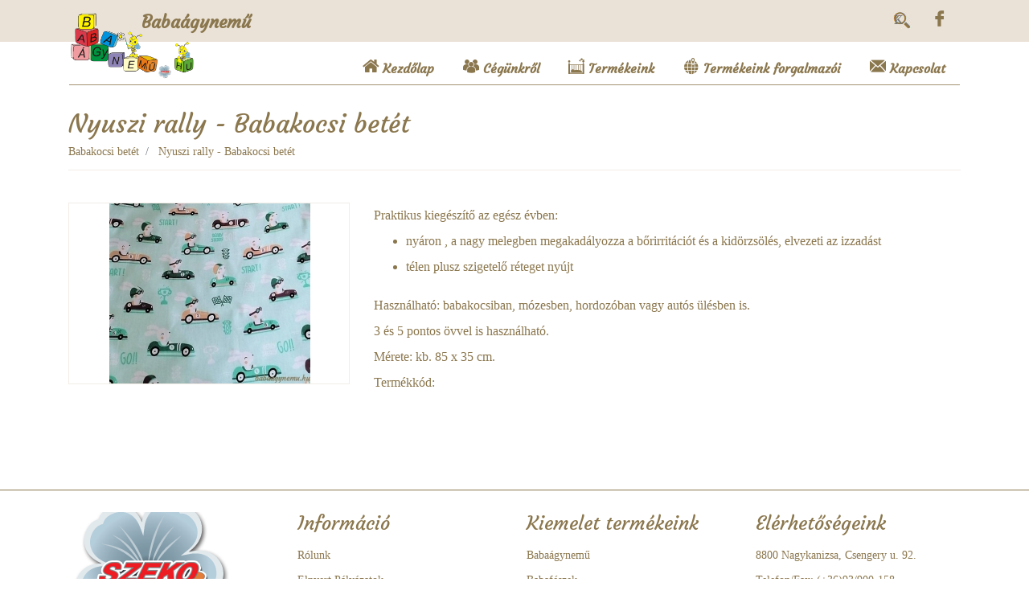

--- FILE ---
content_type: text/html; charset=UTF-8
request_url: https://babaagynemu.hu/termek/Babakocsi-betet-Nyuszi-rally-Babakocsi-betet
body_size: 3054
content:
<!DOCTYPE html>
<html lang="hu">
    <head>
        <meta name="viewport" content="width=device-width, initial-scale=1, maximum-scale=2" >
        <!--[if IE]><meta http-equiv='X-UA-Compatible' content='IE=edge,chrome=1'><![endif]-->
        
        <meta charset="UTF-8"> 
        <meta name="keywords" content="babaágynemű, babaágynemű szettek, babaszoba, baldachin, faliszőnyeg, gyermekágynemű, szopipárna, szoptatóspárna, babaágynemű forgalmazó, vegyszermentes, baba termék">
        <meta name="description" content="Termékeink vegyszermentes, ÖKOTEX-es textilekből készül. Tervezzük meg együtt a babaszobát és dobjuk fel egy odaillő babaágyneművel a baba-mama számára.">

        <meta name="robots" content="index, follow">
        <meta content="Webspecial" name="author" />
        <meta name="language" content="Hungarian">
        <meta name="copyright" content="Copyright 2014. SZEKO Stúdió Kft.">
        <meta content="#ffffff" name="theme-color" />

        <meta property="og:title" content="Nyuszi rally - Babakocsi betét - Babaágynemű" />
        <meta property="og:description" content="Termékeink vegyszermentes, ÖKOTEX-es textilekből készül. Tervezzük meg együtt a babaszobát és dobjuk fel egy odaillő babaágyneművel a baba-mama számára." />
        <meta property="og:url" content="https://babaagynemu.hu" />
        <meta property="og:image" content="https://babaagynemu.hu/assets/images/logo.png" />

        <meta name="dc.publisher" content="https://babaagynemu.hu" />
        <meta name="dc.language" content="hu" />
        <meta name="dc.title" content="Nyuszi rally - Babakocsi betét - Babaágynemű" />
        <meta name="dc.description" content="Termékeink vegyszermentes, ÖKOTEX-es textilekből készül. Tervezzük meg együtt a babaszobát és dobjuk fel egy odaillő babaágyneművel a baba-mama számára." />

        <link href="/assets/font/googlefonts.css" rel="stylesheet"> 

        <link rel="apple-touch-icon" href="https://babaagynemu.hu/assets/images/logo.png" />

        <title>Nyuszi rally - Babakocsi betét - Babaágynemű</title>

        <link rel="shortcut icon" href="/facicon.ico">
        <link href="https://babaagynemu.hu/plugin/bootstrap/css/bootstrap.min.css" rel="stylesheet"><link href="https://babaagynemu.hu/css/main.css" rel="stylesheet"><link href="https://babaagynemu.hu/fonts/icons/main-icons.css" rel="stylesheet"><link href="https://babaagynemu.hu/plugin/lightGallery/css/lightgallery.min.css" rel="stylesheet"><link href="https://babaagynemu.hu/plugin/lightSlider/css/lightslider.min.css" rel="stylesheet"><script src="https://babaagynemu.hu/plugin/jquery/jquery.min.js" ></script><script src="https://babaagynemu.hu/plugin/bootstrap/js/bootstrap.min.js" ></script><script src="https://babaagynemu.hu/js/main-v1.js" ></script><script src="https://babaagynemu.hu/plugin/sweetalert/sweetalert.min.js" ></script><script src="https://babaagynemu.hu/plugin/stickyNavbar.js/jquery.easing.min.js" ></script><script src="https://babaagynemu.hu/plugin/stickyNavbar.js/jquery.stickyNavbar.js" ></script><script src="https://babaagynemu.hu/plugin/jquery.autocomplete/jquery.autocomplete.min.js" ></script><script src="https://babaagynemu.hu/plugin/lightSlider/js/lightslider.min.js" ></script><script src="https://babaagynemu.hu/plugin/lightGallery/js/lightgallery-all.min.js" ></script><script src="https://babaagynemu.hu/plugin/ezPlus/jquery.ez-plus.js" ></script> 
    </head>
    <body ><nav class="top-nav">
    <ul class="nav justify-content-end container">
        <li class="nav-item" id="search">
	        <input type="search" title="Keresés" placeholder="Keresés">
            <!-- <a class="nav-link active" href="#" title="Keresés"><span class="icon icon-search"></span></a> -->
        </li>
        <li class="nav-item">
            <a class="nav-link" href="https://www.facebook.com/Babaagynemu" target="_blank" title="Facebook"><span class="icon icon-facebook"></span></a>
        </li>
            </ul>
</nav>
<nav class="navbar navbar-expand-md container" id="navbar">
    <button class="navbar-toggler" type="button" data-toggle="collapse" data-target=".navbarToggler" aria-controls="navbarToggler"
        aria-expanded="false" aria-label="Toggle navigation">
        <span class="navbar-toggler-icon"></span>
    </button>
    <div class="navbar-collapse navbarToggler" id="navbarToggler">
        <a class="navbar-brand" href="https://babaagynemu.hu/">
            <img src="/assets/images/logo.png" class="d-inline-block align-top" alt="Babaágynemű.hu logo">
            <h1>Babaágynemű</h1>
        </a>
        <ul class="navbar-nav">
            <li class="nav-item active">
                <a class="nav-link" href="https://babaagynemu.hu/"><span class="icon icon-home"></span> Kezdőlap <span class="sr-only">(current)</span></a>
            </li>
            <li class="nav-item">
                <a class="nav-link" href="https://babaagynemu.hu/Rolunk"><span class="icon icon-users"></span> Cégünkről</a>
            </li>
            <li class="nav-item">
                <a class="nav-link" href="https://babaagynemu.hu/termekeink"><span class="icon icon-products"></span>
                    Termékeink</a>
            </li>
            <li class="nav-item">
                <a class="nav-link" href="https://babaagynemu.hu/termekeink-forgalmazoi"><span class="icon icon-distribution"></span>
                    Termékeink forgalmazói</a>
            </li>
            <li class="nav-item">
                <a class="nav-link" href="https://babaagynemu.hu/kapcsolat"><span class="icon icon-mail"></span> Kapcsolat</a>
            </li>
        </ul>
    </div>
    <hr class="top-hr">

</nav><div class="ui center aligned container fluid product-detail">
    <div class="main-container">
        <div class="header">
            <h2>
                Nyuszi rally - Babakocsi betét            </h2>
            <nav aria-label="breadcrumb">
                <ol class="breadcrumb">
                                            <li class="breadcrumb-item"><a href="https://babaagynemu.hu/termekeink/Babakocsi-betet"> Babakocsi betét</a></li>
                    
                    <li class="breadcrumb-item active" aria-current="page">
                        Nyuszi rally - Babakocsi betét                    </li>
                </ol>
            </nav>
        </div>
        <div class="product row">
            <div class="col-sm-4">
                <ul id="imageGallery">
                    
                        
                            <li data-thumb="/images/products/thumb/nyuszi1.jpg" data-src="/images/products/nyuszi1.jpg">
                                <img src="/images/products/thumb/nyuszi1.jpg" data-zoom-image="/images/products/nyuszi1.jpg" alt="Nyuszi rally - Babakocsi betét képe" />
                            </li>
                                        </ul>
                        </div>
            <div class="col-sm-8 details">
                                                                <div class="product-detail">
                                                                                    Praktikus kiegészítő az egész évben:<ul><li>nyáron , a nagy melegben megakadályozza a bőrirritációt és a kidörzsölés, elvezeti az izzadást</li><li>télen plusz szigetelő réteget nyújt</li></ul>Használható: babakocsiban, mózesben, hordozóban vagy autós ülésben is.<br>3 és 5 pontos övvel is használható.<br>Mérete: kb. 85 x 35 cm.                                    </div>
                <div class="product-code">
                    Termékkód:
                                    </div>
                            </div>
        </div>

    </div>
</div>
<script type="text/javascript">
    $(document).ready(function() {
        var $lg = $('#imageGallery')
        $lg.lightSlider({
            gallery: true,
            item: 1,
            loop: true,
            thumbItem: 4,
            slideMargin: 0,
            enableDrag: true,
            currentPagerPosition: 'left',
            onSliderLoad: function(el) {
                el.lightGallery({
                    selector: '#imageGallery .lslide',
                    share: false,
                    download: false
                });
            },
            onAfterSlide: function(e) {
                $(".lslide.active img").ezPlus();
            }
        });
        $lg.on('onBeforeOpen.lg', function(event) {
            disable_scroll();
        });
        $lg.on('onCloseAfter.lg', function(event) {
            enable_scroll();
        });
                $(".lslide.active img").ezPlus({
            zoomLevel: 1,
            touchEnabled: false,
        });
    });
</script><hr>
<footer class="container">
    <div class="footer-list row">
        <div class="col-md-3 col-sm-6">
        
                        <div class="footer-item reveal">
                <h6><img src="/assets/images/szeko_logo.png" class="img-fluid" alt="Szeko stúdió logo"></h6>
            </div>
                        
        </div>
        <div class="col-md-3 col-sm-6">
            <div class="footer-item reveal">
                <h4>Információ</h4>
                                    <a href="https://babaagynemu.hu/Rolunk">Rólunk</a>
                                   <a href="https://babaagynemu.hu/Kapacitas-bovitese-a-SZEKO-Studio-Kft-nel">Elnyert Pályázatok</a>
                                   <a href="https://babaagynemu.hu/Az-OKO-TEX-rol">A STANDARD 100 by  OEKO-TEX tanusítványról</a>
                                   <a href="https://babaagynemu.hu/Tars-weboldalunk-Konyhatextilhu">Társ weboldalunk: Konyhatextil.hu</a>
                                   <a href="https://babaagynemu.hu/Adatkezelesi-tajekoztato">Adatkezelési tájékoztató </a>
                                   <a href="https://babaagynemu.hu/Forgalmazott-termekeink-Hasznalati-es-Mosasi-utmutatoi">Forgalmazott termékeink Használati - és Mosási útmutatói</a>
                              <a href="https://babaagynemu.hu/termekeink-forgalmazoi">Termékeink forgalmazói</a>
               <a href="https://babaagynemu.hu/kapcsolat">Kapcsolat</a>
            </div>
        </div>
        <div class="col-md-3 col-sm-6">
            <div class="footer-item reveal">
                <h3>Kiemelet termékeink</h3>
                                    <a href="https://babaagynemu.hu/termekeink/Babaagynemu">Babaágynemű</a>
                                   <a href="https://babaagynemu.hu/termekeink/Babafeszek">Babafészek </a>
                                   <a href="https://babaagynemu.hu/termekeink/Fonott-fejvedo">Fonott fejvédő</a>
                               
            </div>
        </div>
        <div class="col-md-3 col-sm-6">
            <div class="footer-item reveal">
                <h5>Elérhetőségeink</h5>
                <span>8800 Nagykanizsa, Csengery u. 92.</span>
                <span>Telefon/Fax: (+36)93/900-158</span>
                <span>Mobil: (+36)30/530-19-32</span>
                <span>E-mail: Hivatalos rendelésfelvétel: rendeles@babaagynemu.hu </span>
                <span>Skype: -</span>
            </div>
        </div>
    </div>
</footer><!-- Global site tag (gtag.js) - Google Analytics -->
<script async src="https://www.googletagmanager.com/gtag/js?id=UA-41777693-12"></script>
<script>
        window.dataLayer = window.dataLayer || [];
        function gtag() {
            dataLayer.push(arguments);
        }
        gtag('js', new Date());

        gtag('_setDomainName', 'https://babaagynemu.hu');

        gtag('config', 'UA-41777693-12');
</script>

</body>
</html>

--- FILE ---
content_type: text/css
request_url: https://babaagynemu.hu/css/main.css
body_size: 3394
content:
@charset "UTF-8";

@font-face {
  font-family: "Caveat-Bold";
  src: url('/fonts/Caveat-Bold.ttf');
}

body {
  font-family: "Source+Sans+Pro", serif;
  color: #8B774E;
}

h1, h2, h3, h4, h5, h6 {
  font-family: "Courgette", cursive;
}

a, a:link, a:hover {
  color: #8B774E;
  text-decoration: none;
}

.products-list .product-item, .products-list .product-item label {
  cursor: pointer;
}

.header {
  margin: 15px 0px 30px 0px;
}

.header nav {
  width: auto;
  display: inline-block;
}

.header nav ol.breadcrumb {
  background: none;
  padding: none;
  padding-left: 0px;
}

.header .breadcrumb li:not(.active) {
  font-weight: normal;
}

.header .breadcrumb li, .header .breadcrumb li a {
  color: inherit;
}

.header h1 {
  font-size: 2rem;
}

.header .more-info {
  display: inline-block;
}

.header.products {
  margin: 15px 0px 0px 0px;
}

.slogen {
  position: absolute;
  top: 50%;
  left: 35%;
  font-size: 2.35rem;
  font-family: 'Caveat-Bold';
  color: #5C4B30;
}

.slogen-container {
  overflow: hidden;
  position: relative;
  min-height: 250px;
  padding-right: 0px;
}

.slogen-container .slogen-img {
  width: 100%;
  height: auto;
}

.slogen-container .oeko-tex {
  position: absolute;
  bottom: 0px;
  right: 0px;
  display: block;
  width: 22%;
  border-top-left-radius: 5px;
}

.top-nav {
  background-color: #EAE2D7;
  position: absolute;
  top: 0px;
  left: 0px;
  width: 100%;
  padding: 5px;
}

.top-nav .nav-item {
  z-index: 2;
}

.top-nav a, .top-nav a:link {
  color: #8B774E;
}

.navbar {
  flex-wrap: wrap;
}

.navbar .navbar-nav {
  align-self: flex-end;
  justify-content: flex-end;
  flex-direction: row;
}

.navbar .nav-item {
  justify-content: flex-end;
  padding: 0px 10px;
}

.navbar a, .navbar a:link {
  color: #8B774E;
  font-size: 16px;
}

.contact-page .navbar {
  padding-bottom: 0px;
}

.contact-page .navbar .top-hr {
  display: none;
}

.navbar, .navbar-brand {
  font-family: "Courgette", cursive;
  font-weight: bold;
  margin-top: 0px;
  padding-top: 0px;
}

.navbar-brand h1 {
  font-size: 22px;
  font-weight: bold;
  display: inline-block;
  margin: 0px;
  padding: 0px;
  padding-top: 15px;
  margin-left: -75px;
}

.navbar-brand img {
  max-height: 100px;
  z-index: 101;
}

.navbar-toggler {
  background-color: #8B774E;
  color: #FEE2D6;
}

.navbar-toggler .navbar-toggler-icon {
  background-image: url("data:image/svg+xml;charset=utf8,%3Csvg viewBox='0 0 30 30' xmlns='http://www.w3.org/2000/svg'%3E%3Cpath stroke='rgba(234, 226, 215, 0.6)' stroke-width='2' stroke-linecap='round' stroke-miterlimit='10' d='M4 7h22M4 15h22M4 23h22'/%3E%3C/svg%3E");
}

.nav-item .icon {
  font-size: 20px;
}

.sticky {
  position: fixed;
  top: 0;
  width: 100%;
  z-index: 20;
  background-color: #eae2d7;
  width: 100%;
  border: 1px solid rgba(234, 226, 215, 0.6);
  box-shadow: 0px 0px 2px 0px rgba(234, 226, 215, 0.6);
}

.sticky #navbar {
  padding-bottom: 0px;
}

.sticky #navbar .navbar-brand h1 {
  font-size: 18px;
  margin-left: 0px;
}

.sticky #navbar .navbar-brand img {
  max-height: 40px;
}

.sticky #navbar hr {
  display: none;
}

hr {
  display: block;
  height: 1px;
  border: 0;
  border-top: 1px solid #8B774E;
  margin: 1em 0;
  padding: 0;
  width: 100%;
}

.top-hr {
  margin-top: 0px;
  margin-bottom: 5px;
  opacity: 0.8;
}

.categor-list {
  list-style: none;
  padding: 10px 0px 0px;
  background-color: #FEE2D6;
  height: 100%;
}

.categor-list li {
  padding: 6px 10px 5px 25px;
  font-weight: 600;
  font-size: 15px;
  cursor: pointer;
}

#description {
  margin: 30px 0px;
  line-height: 2em;
  font-size: 18px;
}

#description .palyazat {
  padding-right: 0px;
}

#description .palyazat img {
  width: 100%;
}

#description .description {
  padding-left: 0px;
}

h2.sub-header {
  font-size: 1.5rem;
}

.sub-header {
  border-bottom: 1px solid #8B774E;
}

.products-container .main-container {
  min-height: calc(100vh - 220px);
}

.products-list > div {
  margin-bottom: 45px;
}

.product-title {
  display: block;
  margin-top: 15px;
  margin-bottom: 0px;
}

.product-title a {
  text-decoration: none;
}

.product-item {
  border: 1px solid rgba(234, 226, 215, 0.6);
  box-shadow: 1px 1px 2px 0px rgba(234, 226, 215, 0.6);
  padding-bottom: .5rem;
  overflow: hidden;
}

.product-item img {
  height: 250px;
  max-width: none;
}

.product-item label {
  margin-bottom: 0px;
}

.page-container {
  font-size: 17px;
  line-height: 1.7em;
}

.container-fluid.contact {
  padding: 0px;
}

.contact-header {
  height: 150px;
  background-image: url("/assets/images/nagykanizsa.jpg");
  background-size: cover;
  background-position-y: 250px;
  border-top: 2px solid rgba(234, 226, 215, 0.6);
  position: relative;
  text-align: center;
  font-weight: bold;
  color: white;
  text-shadow: 1px 1px 1px black;
  margin-bottom: 30px;
}

.contact-header::before {
  background: url("/assets/images/tiny-squares.png");
  background-size: 15%;
  content: '';
  display: block;
  height: 100%;
  position: absolute;
  width: 100%;
  opacity: .3;
}

.contact-header .img-tittle {
  position: absolute;
  right: 5px;
  bottom: 5px;
  text-shadow: none;
  opacity: 0.8;
}

.contact h5 {
  font-weight: bold;
  text-decoration: underline;
  margin-bottom: 10px;
}

.contact .contact-title {
  padding: 30px 0px 10px;
}

.contact .maps {
  margin-top: 35px;
  border-top: 2px solid rgba(234, 226, 215, 0.6);
}

img.partner-logo {
  margin-top: 20px;
  max-height: 90%;
  max-width: 50%;
}

.product-detail .main-container {
  padding-bottom: 50px;
}

.product-detail .header {
  margin-bottom: 40px;
  padding-bottom: 0px;
  border-bottom: 1px solid rgba(234, 226, 215, 0.6);
}

.product-detail .header .breadcrumb {
  margin-bottom: 0px;
  padding-top: 5px;
  font-size: 14px;
}

.product-detail .header h2 {
  margin-bottom: 0px;
}

.product-detail .details {
  line-height: 2em;
}

.product-detail .details .plus-info {
  margin-top: 20px;
  line-height: 1.3em;
}

.product-detail .details a, .product-detail .details a:link, .product-detail .details a:visited {
  color: #8B774E;
  font-style: italic;
}

.priority-list {
  border-left: 1px solid rgba(234, 226, 215, 0.6);
}

.partners .card {
  margin-top: 25px;
}

.partners .card-title a {
  color: inherit;
}

.partners .card-body {
  min-height: 130px;
}

ul#imageGallery li {
  text-align: center;
}

.lSSlideOuter .lSSlideWrapper {
  border: 1px solid rgba(234, 226, 215, 0.6);
}

.lSSlideOuter .lSPager.lSGallery {
  height: 60px;
  padding-top: 5px;
}

.lSSlideOuter .lSPager.lSGallery li {
  width: auto !important;
  height: 60px;
}

.lSSlideOuter .lSPager.lSGallery a img {
  height: 100%;
  width: auto;
}

.categor-item {
  margin-top: 20px;
}

.categor-item .card-title {
  min-height: 50px;
}

.categor-card-image {
  height: 180px;
  overflow: hidden;
}

.categor-card-image img {
  min-width: 100%;
  height: auto;
  min-height: 100%;
}

.categor-card-image img[src="/images/noimg.jpg"] {
  padding: 15px;
  min-height: 10px;
  max-width: 100%;
  max-height: 100%;
  min-width: 90%;
}

a.card, a.card:hover {
  color: inherit;
  text-decoration: none;
}

footer {
  padding-top: 10px;
  margin-bottom: 50px;
}

footer a, footer a:link, footer span {
  color: #8B774E;
  display: block;
  font-size: 14px;
  margin-top: 10px;
}

footer h3, footer h4, footer h5 {
  margin-bottom: 15px;
  font-size: 1.5rem;
}

.float-center {
  margin: 0 auto;
}

.btn.btn-primary {
  background-color: #8B774E;
  border-color: rgba(234, 226, 215, 0.6);
}

.map-info {
  text-align: center;
}

.map-info .info-img {
  max-width: 250px;
}

.hidden {
  display: none;
}

.product-count {
  font-size: 12px;
  vertical-align: top;
}

.item-number {
  position: absolute;
  top: 3px;
  right: 0px;
  padding: 0px 16px;
  background: #EAE2D7;
  font-size: 12px;
  font-weight: lighter;
  border-radius: 50px;
  border-top-right-radius: 0px;
  border-bottom-right-radius: 0px;
}

/*CUSTOM CHECKBOX*/
.check-container {
  display: block;
  position: relative;
  padding-left: 35px;
  cursor: pointer;
  font-size: 16px;
  -webkit-user-select: none;
  -moz-user-select: none;
  -ms-user-select: none;
  user-select: none;
}

.check-container.empty {
  color: #EAE2D7;
  cursor: not-allowed;
}

.check-container:hover input ~ .checkmark {
  background-color: #EAE2D7;
}

.check-container input {
  position: absolute;
  opacity: 0;
  cursor: pointer;
  height: 0;
  width: 0;
}

.check-container input:disabled:not(:checked) ~ .checkmark {
  opacity: 0.4;
}

.check-container input:checked ~ .checkmark {
  background-color: #8B774E;
}

.check-container input:checked ~ .checkmark:after {
  display: block;
}

.check-container .checkmark {
  position: absolute;
  top: 3px;
  left: 0;
  height: 25px;
  width: 25px;
  background-color: rgba(234, 226, 215, 0.6);
  border-radius: 5px;
}

.check-container .checkmark:after {
  content: "";
  position: absolute;
  display: none;
  left: 10px;
  top: 6px;
  width: 5px;
  height: 10px;
  border: solid white;
  border-width: 0 3px 3px 0;
  -webkit-transform: rotate(45deg);
  -ms-transform: rotate(45deg);
  transform: rotate(45deg);
}

input {
  outline: none;
}

input[type=search] {
  -webkit-appearance: textfield;
  box-sizing: content-box;
  font-family: inherit;
  font-size: 100%;
  background: url("../images/search.jpg") no-repeat 9px center;
  border: none;
  padding: 8px 16px;
  width: 55px;
  -webkit-border-radius: 10em;
  -moz-border-radius: 10em;
  border-radius: 10em;
  -webkit-transition: all .5s;
  -moz-transition: all .5s;
  transition: all .5s;
}

input[type=search]:focus {
  width: 130px;
  background-color: #fff;
  border-color: #66CC75;
  -webkit-box-shadow: 0 0 5px rgba(109, 207, 246, 0.5);
  -moz-box-shadow: 0 0 5px rgba(109, 207, 246, 0.5);
  box-shadow: 0 0 5px rgba(109, 207, 246, 0.5);
}

#search input[type=search] {
  width: 15px;
  padding-left: 10px;
  color: transparent;
  cursor: pointer;
}

#search input[type=search]:hover {
  background-color: #EAE2D7;
}

#search input[type=search]:focus {
  width: 230px;
  padding-left: 38px;
  color: #8B774E;
  background-color: #EAE2D7;
  cursor: auto;
}

#search input[type=search]:-moz-placeholder {
  color: transparent;
}

#search input[type=search]:-webkit-input-placeholder {
  color: transparent;
}

.autocomplete-suggestions {
  border: 1px solid #999;
  background: #EAE2D7;
  overflow: auto;
  width: auto !important;
}

.autocomplete-suggestions strong {
  font-weight: normal;
  color: #000;
}

.autocomplete-suggestion {
  padding: 2px 5px;
  white-space: nowrap;
  overflow: hidden;
}

.autocomplete-selected {
  background: #8B774E;
  cursor: pointer;
  color: #EAE2D7;
}

.autocomplete-selected strong {
  color: white;
}

.autocomplete-group {
  padding: 2px 5px;
}

.autocomplete-group strong {
  display: block;
  border-bottom: 1px solid #000;
}

/* END SEARCH */
/*CORNER */
.corner-ribbon {
  position: absolute;
  right: -5px;
  top: -5px;
  z-index: 1;
  overflow: hidden;
  width: 150px;
  height: 150px;
  text-align: right;
}
.corner-ribbon.last_items span {
  width: 180px;
  top: 42px;
  right: -30px;
}

.corner-ribbon.deficit span {
  width: 170px;
  top: 27px;
  right: -36px;
}

.corner-ribbon span {
  font-size: 11px;
  font-weight: bold;
  color: #FFF;
  text-transform: uppercase;
  text-align: center;
  line-height: 22px;
  transform: rotate(45deg);
  -webkit-transform: rotate(45deg);
  width: 150px;
  display: block;
  background: #8B774E;
  box-shadow: 0 3px 10px -5px black;
  position: absolute;
  top: 36px;
  right: -29px;
}

.corner-ribbon span::before {
  content: "";
  position: absolute;
  left: 0px;
  top: 100%;
  z-index: -1;
  border-left: 3px solid #79A70A;
  border-right: 3px solid transparent;
  border-bottom: 3px solid transparent;
  border-top: 3px solid #79A70A;
}

.corner-ribbon span::after {
  content: "";
  position: absolute;
  right: 0px;
  top: 100%;
  z-index: -1;
  border-left: 3px solid transparent;
  border-right: 3px solid #79A70A;
  border-bottom: 3px solid transparent;
  border-top: 3px solid #79A70A;
}


.filter-label {
  display: inline-block;
  width: 15px;
  height: 15px;
  background-image: url("/fonts/filter.svg");
  background-size: cover;
  float: right;
}

@media (max-width: 767.98px) {
  .navbar .navbar-nav {
    align-self: flex-end;
    justify-content: flex-end;
    flex-direction: column;
  }
  .navbarToggler {
    display: none;
  }
  .navbar hr {
    display: none;
  }
  .slogen {
    font-size: 1.35rem;
}
  .slogen-container {
    /* margin-top: 3px */
    background-position-x: center;
  }
  h2.header {
    text-align: center;
    font-size: 26px;
  }
  .header-info .header {
    margin-bottom: 10px;
  }
  .maps-container {
    text-align: center;
  }
  #navbar.navbar-expand-md {
    padding-bottom: 5px;
  }
  #navbar.navbar-expand-md .navbar-toggler {
    margin-top: 6px;
  }
  .group-title {
    border-bottom: 0px;
  }
}

@media (min-width: 767.98px) {
  .navbar .navbar-toggler {
    display: none;
  }
  .navbarToggler {
    display: flex;
    justify-content: space-between;
  }
}
.categor-info {
  margin-bottom: 35px;
}
.categor-info:not(.open) .notlimited {
  display: none;
}
.categor-info #openInfo {
  font-weight: bold;
  text-decoration: underline;
  cursor: pointer;
}
.categor-info.open .limited {
  display: none;
}

.additional {
  padding: 10px 5px;
  border-bottom: 1px solid rgba(0, 0, 0, 0.1);
}

.additional .remove-additional {
  display: none;
}

.additional:hover .remove-additional {
  display: inline-block;
  float: right;
  cursor: pointer;
}

.modal-body .image img {
  max-width: 100%;
}
.product-detail .ce-element a {
  text-decoration: underline;
  font-style: normal;
}

    ol {
        counter-reset: item;
    }

    ol>li {
        counter-increment: item;
    }

    ol ol>li {
        display: block;
    }

    ol ol>li>h3 {
        display: inline;
    }

    ol ol>li:before {
        content: counters(item, ".") ". ";
        margin-left: -20px;
            font-size: 1.75rem;
    font-family: "Courgette", cursive;
    }
  ol li::marker {
    font-size: 1.75rem;
    font-family: "Courgette", cursive;
  }

.new-item:after {
  display: block;
  content: "";
  width: 100%;
  height: 60px;
  position: absolute;
  top: 5px;
  right: 20px;
  text-align: center;
  background-image: url("/images/new.png");
  background-size: contain;
  background-repeat: no-repeat;
  background-position: center right;
}

--- FILE ---
content_type: text/css
request_url: https://babaagynemu.hu/fonts/icons/main-icons.css
body_size: 279
content:
@font-face {
  font-family: 'main-icons';
  src:  url('main-icons.eot?72w7hc');
  src:  url('main-icons.eot?72w7hc#iefix') format('embedded-opentype'),
    url('main-icons.ttf?72w7hc') format('truetype'),
    url('main-icons.woff?72w7hc') format('woff'),
    url('main-icons.svg?72w7hc#main-icons') format('svg');
  font-weight: normal;
  font-style: normal;
}

[class^="icon-"], [class*=" icon-"] {
  /* use !important to prevent issues with browser extensions that change fonts */
  font-family: 'main-icons' !important;
  speak: none;
  font-style: normal;
  font-weight: normal;
  font-variant: normal;
  text-transform: none;
  line-height: 1;

  /* Better Font Rendering =========== */
  -webkit-font-smoothing: antialiased;
  -moz-osx-font-smoothing: grayscale;
}

.icon-home:before {
  content: "\e900";
  color: #8b774e;
}
.icon-products:before {
  content: "\e901";
  color: #8b774e;
}
.icon-users:before {
  content: "\e902";
  color: #8b774e;
}
.icon-distribution:before {
  content: "\e903";
  color: #8b774e;
}
.icon-mail:before {
  content: "\e904";
  color: #8b774e;
}
.icon-search:before {
  content: "\e905";
  color: #8b774e;
}
.icon-facebook:before {
  content: "\e906";
  color: #8b774e;
}
.icon-settings:before {
  content: "\e90a";
  color: #8b774e;
}
.icon-logout:before {
  content: "\e90b";
  color: #8b774e;
}
.icon-arrow:before {
  content: "\e907";
  color: #8b774e;
}
.icon-info-full:before {
  content: "\e908";
  color: #8b774e;
}
.icon-info:before {
  content: "\e909";
  color: #8b774e;
}


--- FILE ---
content_type: text/javascript
request_url: https://babaagynemu.hu/js/main-v1.js
body_size: 1035
content:
// DESKTOP
// spacebar: 32, pageup: 33, pagedown: 34, end: 35, home: 36
// left: 37, up: 38, right: 39, down: 40,
// (Source: http://stackoverflow.com/a/4770179)
var keys = [32, 33, 34, 35, 36, 37, 38, 39, 40];

function preventDefault(e) {
    e = e || window.event;
    if (e.preventDefault)
        e.preventDefault();
    e.returnValue = false;
}

function keydown(e) {
    for (var i = keys.length; i--;) {
        if (e.keyCode === keys[i]) {
            preventDefault(e);
            return;
        }
    }
}

function wheel(e) {
    preventDefault(e);
}

function disable_scroll() {
    if (window.addEventListener) {
        window.addEventListener('DOMMouseScroll', wheel, false);
    }
    window.onmousewheel = document.onmousewheel = wheel;
    document.onkeydown = keydown;
    disable_scroll_mobile();
}

function enable_scroll() {
    if (window.removeEventListener) {
        window.removeEventListener('DOMMouseScroll', wheel, false);
    }
    window.onmousewheel = document.onmousewheel = document.onkeydown = null;
    enable_scroll_mobile();
}

// My improvement

// MOBILE
function disable_scroll_mobile() {
    document.addEventListener('touchmove', preventDefault, false);
}
function enable_scroll_mobile() {
    document.removeEventListener('touchmove', preventDefault, false);
}


$(document).ready(function () {
    window.onscroll = function () {
        stickyNav()
    };

    var navbar = document.getElementById("navbar");
    var sticky = navbar.offsetTop + navbar.offsetHeight / 2;


    function stickyNav() {
        if (window.pageYOffset > sticky) {
            if ($("#sticky").length <= 0) {
                var iDiv = document.createElement('div');
                iDiv.id = 'sticky';
                iDiv.className = 'sticky';
                content = $("#navbar").html();

                iDiv.innerHTML = '<nav class="navbar container" id="navbar">' + content + '</nav>';
                if ($(document).width() <= 766) {
                    let brand = $(".navbar-brand", iDiv).clone();
                    $(".navbar-brand", iDiv).remove();
                    $("button.navbar-toggler", iDiv).after(brand);
                }
                document.getElementsByTagName('body')[0].appendChild(iDiv);
            }
        } else {
            $("#sticky").remove();
        }
    }
    if (typeof ScrollReveal === "function") {
        window.sr = ScrollReveal();
        sr.reveal('.reveal');
    }

    $('#search input').autocomplete({
        serviceUrl: '/search',
        type: 'POST',
        paramName: 'product',
        dataType: 'json',
        transformResult: function (response) {
            return {
                suggestions: $.map(response.products, function (dataItem) {
                    return { value: dataItem.name, data: dataItem.id, url: dataItem.url };
                })
            };
        },
        onSelect: function (suggestion) {
            window.location.href = "/termek/" + suggestion.url;
        }
    });
    $('.categor-info #openInfo').on("click", function () {
        $('.categor-info').addClass("open");
    })

    if ($('#notificationModal').length > 0) {
        $('#notificationModal').modal('show');
    }
    if ($('.product-detail .ce-element').length > 0) {
        $('.product-detail .ce-element').removeAttr("contenteditable")
    }
});


--- FILE ---
content_type: text/javascript
request_url: https://babaagynemu.hu/plugin/stickyNavbar.js/jquery.stickyNavbar.js
body_size: 2917
content:
/*
 * stickyNavbar.js v1.3.4
 * https://github.com/jbutko/stickyNavbar.js
 * Fancy sticky navigation jQuery plugin with smart anchor links highlighting
 *
 * Developed and maintenained under MIT licence by Jozef Butko - www.jozefbutko.com
 * http://www.opensource.org/licenses/MIT

 * Original jquery-browser code Copyright 2005, 2014 jQuery Foundation, Inc. and other contributors
 * http://jquery.org/license
 *
 * CREDITS:
 * Daniel Eden for Animate.CSS:
 * http://daneden.github.io/animate.css/
 * jQuery easing plugin:
 * http://gsgd.co.uk/sandbox/jquery/easing/
 *
 * COPYRIGHT (C) 2014-2016 Jozef Butko
 * https://github.com/jbutko
 * LAST UPDATE: 14/04/2016
 *
 */
(function($, window, document) {

  'use strict';

  $.fn.stickyNavbar = function(prop) {

    // Set default values
    var options = $.extend({
        activeClass: 'active', // Class to be added to highlight nav elements
        sectionSelector: 'scrollto', // Class of the section that is interconnected with nav links
        animDuration: 350, // Duration of jQuery animation as well as jQuery scrolling duration
        startAt: 0, // Stick the menu at XXXpx from the top of the this() (nav container)
        easing: 'swing', // Easing type if jqueryEffects = true, use jQuery Easing plugin to extend easing types - gsgd.co.uk/sandbox/jquery/easing
        animateCSS: true, // AnimateCSS effect on/off
        animateCSSRepeat: false, // Repeat animation everytime user scrolls
        cssAnimation: 'fadeInDown', // AnimateCSS class that will be added to selector
        jqueryEffects: false, // jQuery animation on/off
        jqueryAnim: 'slideDown', // jQuery animation type: fadeIn, show or slideDown
        selector: 'a', // Selector to which activeClass will be added, either 'a' or 'li'
        mobile: false, // If false, nav will not stick under viewport width of 480px (default) or user defined mobileWidth
        mobileWidth: 480, // The viewport width (without scrollbar) under which stickyNavbar will not be applied (due user usability on mobile)
        zindex: 9999, // The zindex value to apply to the element: default 9999, other option is 'auto'
        stickyModeClass: 'sticky', // Class that will be applied to 'this' in sticky mode
        unstickyModeClass: 'unsticky' // Class that will be applied to 'this' in non-sticky mode
      }, prop),
      sections = $('.' + options.sectionSelector);

    // Make sections focusable by scripts
    sections.attr('tabindex', -1);

    return this.each(function() {

      // cache variables
      var $self = $(this),
          $selfPosition = $self.css('position'), // Initial position of this,
          $selfZindex = $self.css('zIndex'), // Z-index of this
          thisHeight = $self.outerHeight(true), // Height of navigation wrapper
          $selfScrollTop = $self.offset().top - thisHeight, // scrollTop position of this
          $topOffset = $self.css('top') === 'auto' ? 0 : $self.css('top'), // Top property of this: if not set = 0
          menuItems = options.selector === 'a' ? $self.find('li a') : $self.find('li'), // Navigation lists or links
          menuItemsHref = $self.find('li a[href*="#"]'), // href attributes of navigation links
          windowPosition = $(window).scrollTop();

      /* Smooth scrolling logic */
      menuItems.click(function(e) {

        // get href attr
        var href,
            currentHref,
            i,
            sectionOffsets,
            sectionsLength;

        // cache href value
        if (options.selector === 'li') {
          href = $(this).children('a').attr('href');
        } else {
          href = $(this).attr('href') || '/';
        }

        // let normal links in navigation redirect to location
        if (href.substring(0, 4) === 'http' || (href.substring(0, 5) === 'https'
          || href.substring(0, 7) === 'mailto:' || href.substring(0, 1) === '/') || href.substring(0, 3) === '../') {
          return true;
        }

        // prevent default click behaviour
        e.preventDefault();

        // href attr of clicked nav link
        currentHref = href.substr(1); // remove # character with substr
        sectionsLength = sections.length;

        // create object which will hold all offsetTop values
        // of each section
        sectionOffsets = {};
        for (i = 0; i < sectionsLength; i++) {
          sectionOffsets[sections[i].id] = sections[i].offsetTop;
        }

        var toScroll = $self.hasClass(options.unstickyModeClass) ? sectionOffsets[currentHref] - 2 * thisHeight + 2 + 'px' : sectionOffsets[currentHref] - thisHeight + 2 + 'px';

        // on nav click navigate to selected section
        $('html, body').stop().animate({
          scrollTop: toScroll
        }, {
          duration: options.animDuration,
          easing: options.easing,
          complete: function () {
            // Set keyboard focus to selected section
            document.getElementById(currentHref).focus();
          }
        });
      });


      /* Main function, then on bottom called window.scroll, ready and resize */
      var mainFunc = function() {

        // cache window and window position from the top
        var win = $(window),
            windowPosition = win.scrollTop(),
            windowWidth = win.width(),
            windowHeight = win.height();

        // optional mobileWidth
        if (!options.mobile && windowWidth < options.mobileWidth) {
          $self.css('position', $selfPosition);
          return;
        }

        // everytime we scroll remove the activeClass, later on we add it if needed
        menuItems.removeClass(options.activeClass);

        // add activeClass to the div that is passing the top of the window
        sections.each(function() {
          var top = $(this).offset().top - thisHeight,
              bottom = $(this).outerHeight(true) + top;

          if ((windowPosition >= top) && (windowPosition <= bottom)) {
            if (options.selector === 'a') {
              $self.find('li a[href~="#' + this.id + '"]').addClass(options.activeClass);
            } else {
              $self.find('li a[href~="#' + this.id + '"]').parent().addClass(options.activeClass);
            }
          }
        });

        /* 1.) As soon as we start scrolling */
        if (windowPosition >= $selfScrollTop + options.startAt) {

          // add 'sticky' class to this as soon as 'this' is in sticky mode
          $self.removeClass(options.unstickyModeClass).addClass(' ' + options.stickyModeClass);

          // as soon as scrolling starts set position of this() to fixed
          $self.css({
            'position': 'fixed',
            'zIndex': options.zindex
          }).stop();

          // if jQuery effects are turned on
          if (options.jqueryEffects) {
            if (!options.animateCSSRepeat) {
              $self.hide().stop()[options.jqueryAnim](options.animDuration, options.easing);
            }
            $self.hide().stop()[options.jqueryAnim](options.animDuration, options.easing);

            // if animateCSS are turned on
          } else if (options.animateCSS) {

            // if animateCSSRepeat == true animation will repeat on each scroll
            if (options.animateCSSRepeat) {

              // restart the animation */
              $self.addClass(options.cssAnimation + ' animated').one('animationend webkitAnimationEnd MSAnimationEnd oAnimationEnd', function(e) {
                $self.removeClass(options.cssAnimation + ' animated');
              });
            } else {

              // restart the animation just once
              $self.addClass(options.cssAnimation + ' animated').one('animationend webkitAnimationEnd MSAnimationEnd oAnimationEnd');
            }

            // else if jQuery and animateCSS are turned off
          } else {
            $self.stop(); // pin navigation to the top
          }

          // if top of the window is over this() (nav container)
        } else {

          // add 'sticky' class to this as soon as 'this' is in sticky mode */
          $self.css({
            'position': $selfPosition,
            'zIndex': $selfZindex
          }).removeClass(options.stickyModeClass).addClass(' ' + options.unstickyModeClass);
        }


        if (typeof lastSection !== 'undefined') {
          // grab bottom position of last section
          var lastSection = sections.last(),
              lastSectionBottom = lastSection.offset().top + lastSection.outerHeight(true);

          /* 2.) As soon as we hit the bottom of the page */
          if (win.scrollTop() + windowHeight >= $(document).height() && windowPosition <= lastSectionBottom) {

            // remove activeClass from menuItem before the last and add activeClass to the lastests one
            menuItems.removeClass(options.activeClass).last().addClass(options.activeClass);
          }

          /* 3.) As soon as we get back to the top of the page */
          // if top of the window is over this() (nav container)
          if (windowPosition <= $selfScrollTop - 2) {
            $self.removeClass(options.cssAnimation + ' animated');

            // if jQuery effects are turned on
            if (options.jqueryEffects) {

              // if we are at the very top of the page remove active class
              if (windowPosition === 0) {
                menuItems.removeClass(options.activeClass);
              }

              // if the top of the window is under the this() stick the nav and start the animation
              if (windowPosition >= $selfScrollTop) {
                $self.css({
                  'position': 'fixed',
                  'zIndex': options.zindex
                }).hide().stop()[options.jqueryAnim](options.animDuration, options.easing);
              } else {
                $self.css({
                  'position': $selfPosition,
                  'zIndex': options.zindex
                });
              }

              // if jQuery effects are turned off
            } else {

              // if we are at the very top of the page remove active class
              if (windowPosition === 0) {
                menuItems.removeClass(options.activeClass);
              }
              // set initial position of this() and initial CSS top property
              $self.css({
                'position': $selfPosition,
                'top': $topOffset
              }).stop().animate({
                top: $topOffset
              }, options.animDuration, options.easing);
            }
          } // ( windowPosition <= $selfScrollTop ) end
        }

      };

      $(window).on('scroll', mainFunc); // scroll fn end
      $(window).on('ready', mainFunc);
      $(window).on('resize', mainFunc);
      $(window).on('load', mainFunc);

    }); // return this.each end
  }; // $.fn.stickyNavbar end
})(jQuery, window, document); // document ready end
